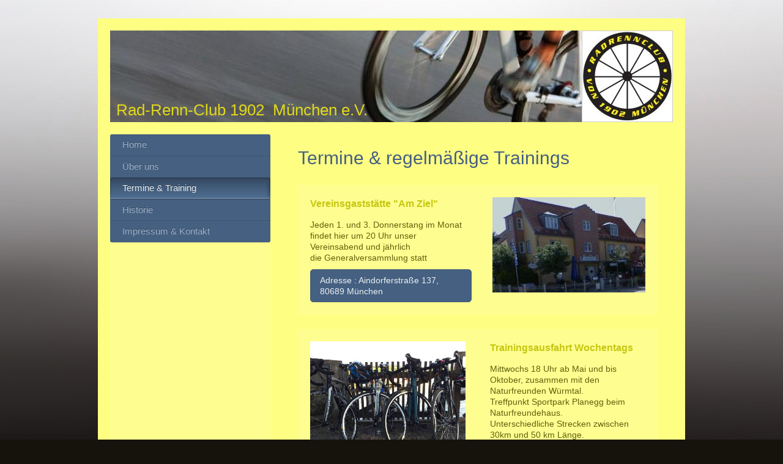

--- FILE ---
content_type: text/html; charset=UTF-8
request_url: http://www.rrc1902muenchen.de/termine-training/
body_size: 6913
content:
<!DOCTYPE html>
<html lang="de"  ><head prefix="og: http://ogp.me/ns# fb: http://ogp.me/ns/fb# business: http://ogp.me/ns/business#">
    <meta http-equiv="Content-Type" content="text/html; charset=utf-8"/>
    <meta name="generator" content="IONOS MyWebsite"/>
        
    <link rel="dns-prefetch" href="//cdn.website-start.de/"/>
    <link rel="dns-prefetch" href="//125.mod.mywebsite-editor.com"/>
    <link rel="dns-prefetch" href="https://125.sb.mywebsite-editor.com/"/>
    <link rel="shortcut icon" href="//cdn.website-start.de/favicon.ico"/>
        <title>Radrennclub  1902 Muenchen eV - Termine &amp; Training</title>
    <style type="text/css">@media screen and (max-device-width: 1024px) {.diyw a.switchViewWeb {display: inline !important;}}</style>
    <style type="text/css">@media screen and (min-device-width: 1024px) {
            .mediumScreenDisabled { display:block }
            .smallScreenDisabled { display:block }
        }
        @media screen and (max-device-width: 1024px) { .mediumScreenDisabled { display:none } }
        @media screen and (max-device-width: 568px) { .smallScreenDisabled { display:none } }
                @media screen and (min-width: 1024px) {
            .mobilepreview .mediumScreenDisabled { display:block }
            .mobilepreview .smallScreenDisabled { display:block }
        }
        @media screen and (max-width: 1024px) { .mobilepreview .mediumScreenDisabled { display:none } }
        @media screen and (max-width: 568px) { .mobilepreview .smallScreenDisabled { display:none } }</style>
    <meta name="viewport" content="width=device-width, initial-scale=1, maximum-scale=1, minimal-ui"/>

<meta name="format-detection" content="telephone=no"/>
        <meta name="keywords" content="Radsport, München, Rennrad, Verein"/>
            <meta name="description" content="Neue Seite"/>
            <meta name="robots" content="index,follow"/>
        <link href="//cdn.website-start.de/templates/2004/style.css?1763478093678" rel="stylesheet" type="text/css"/>
    <link href="http://www.rrc1902muenchen.de/s/style/theming.css?1709826033" rel="stylesheet" type="text/css"/>
    <link href="//cdn.website-start.de/app/cdn/min/group/web.css?1763478093678" rel="stylesheet" type="text/css"/>
<link href="//cdn.website-start.de/app/cdn/min/moduleserver/css/de_DE/common,shoppingbasket?1763478093678" rel="stylesheet" type="text/css"/>
    <link href="//cdn.website-start.de/app/cdn/min/group/mobilenavigation.css?1763478093678" rel="stylesheet" type="text/css"/>
    <link href="https://125.sb.mywebsite-editor.com/app/logstate2-css.php?site=984248720&amp;t=1768614628" rel="stylesheet" type="text/css"/>

<script type="text/javascript">
    /* <![CDATA[ */
var stagingMode = '';
    /* ]]> */
</script>
<script src="https://125.sb.mywebsite-editor.com/app/logstate-js.php?site=984248720&amp;t=1768614628"></script>

    <link href="//cdn.website-start.de/templates/2004/print.css?1763478093678" rel="stylesheet" media="print" type="text/css"/>
    <script type="text/javascript">
    /* <![CDATA[ */
    var systemurl = 'https://125.sb.mywebsite-editor.com/';
    var webPath = '/';
    var proxyName = '';
    var webServerName = 'www.rrc1902muenchen.de';
    var sslServerUrl = 'https://ssl.kundenserver.de/www.rrc1902muenchen.de';
    var nonSslServerUrl = 'http://www.rrc1902muenchen.de';
    var webserverProtocol = 'http://';
    var nghScriptsUrlPrefix = '//125.mod.mywebsite-editor.com';
    var sessionNamespace = 'DIY_SB';
    var jimdoData = {
        cdnUrl:  '//cdn.website-start.de/',
        messages: {
            lightBox: {
    image : 'Bild',
    of: 'von'
}

        },
        isTrial: 0,
        pageId: 279110    };
    var script_basisID = "984248720";

    diy = window.diy || {};
    diy.web = diy.web || {};

        diy.web.jsBaseUrl = "//cdn.website-start.de/s/build/";

    diy.context = diy.context || {};
    diy.context.type = diy.context.type || 'web';
    /* ]]> */
</script>

<script type="text/javascript" src="//cdn.website-start.de/app/cdn/min/group/web.js?1763478093678" crossorigin="anonymous"></script><script type="text/javascript" src="//cdn.website-start.de/s/build/web.bundle.js?1763478093678" crossorigin="anonymous"></script><script type="text/javascript" src="//cdn.website-start.de/app/cdn/min/group/mobilenavigation.js?1763478093678" crossorigin="anonymous"></script><script src="//cdn.website-start.de/app/cdn/min/moduleserver/js/de_DE/common,shoppingbasket?1763478093678"></script>
<script type="text/javascript" src="https://cdn.website-start.de/proxy/apps/eiw5oo/resource/dependencies/"></script><script type="text/javascript">
                    if (typeof require !== 'undefined') {
                        require.config({
                            waitSeconds : 10,
                            baseUrl : 'https://cdn.website-start.de/proxy/apps/eiw5oo/js/'
                        });
                    }
                </script><script type="text/javascript" src="//cdn.website-start.de/app/cdn/min/group/pfcsupport.js?1763478093678" crossorigin="anonymous"></script>    <meta property="og:type" content="business.business"/>
    <meta property="og:url" content="http://www.rrc1902muenchen.de/termine-training/"/>
    <meta property="og:title" content="Radrennclub  1902 Muenchen eV - Termine &amp; Training"/>
            <meta property="og:description" content="Neue Seite"/>
                <meta property="og:image" content="http://www.rrc1902muenchen.de/s/misc/logo.JPG?t=1765291697"/>
        <meta property="business:contact_data:country_name" content="Deutschland"/>
    
    <meta property="business:contact_data:locality" content="Herrsching a. Ammersee"/>
    
    <meta property="business:contact_data:email" content="vorstand@rrc1902muenchen.de"/>
    <meta property="business:contact_data:postal_code" content="82211"/>
    <meta property="business:contact_data:phone_number" content=" +49 8152 8713"/>
    
    
<link href="//cdn.website-start.de/sections/_res/public/common.css" rel="stylesheet" type="text/css"/><link href="//cdn.website-start.de/sections/articles-2/public/style.css" rel="stylesheet" type="text/css"/><link href="//cdn.website-start.de/sections/articles-3/public/style.css" rel="stylesheet" type="text/css"/></head>


<body class="body diyBgActive  cc-pagemode-default diyfeSidebarLeft diy-market-de_DE" data-pageid="279110" id="page-279110">
    
    <div class="diyw">
        <div class="diyweb diywebSingleNav">
	<div class="diyfeMobileNav">
		
<nav id="diyfeMobileNav" class="diyfeCA diyfeCA2" role="navigation">
    <a title="Navigation aufklappen/zuklappen">Navigation aufklappen/zuklappen</a>
    <ul class="mainNav1"><li class=" hasSubNavigation"><a data-page-id="68410" href="http://www.rrc1902muenchen.de/" class=" level_1"><span>Home</span></a></li><li class=" hasSubNavigation"><a data-page-id="278502" href="http://www.rrc1902muenchen.de/über-uns/" class=" level_1"><span>Über uns</span></a></li><li class="current hasSubNavigation"><a data-page-id="279110" href="http://www.rrc1902muenchen.de/termine-training/" class="current level_1"><span>Termine &amp; Training</span></a></li><li class=" hasSubNavigation"><a data-page-id="279097" href="http://www.rrc1902muenchen.de/historie/" class=" level_1"><span>Historie</span></a></li><li class=" hasSubNavigation"><a data-page-id="68412" href="http://www.rrc1902muenchen.de/impressum-kontakt/" class=" level_1"><span>Impressum &amp; Kontakt</span></a></li></ul></nav>
	</div>
	<div class="diywebEmotionHeader">
		<div class="diywebLiveArea">
			<div class="diywebMainGutter">

				<div class="diyfeGE">
					<div class="diywebGutter">
						
<style type="text/css" media="all">
.diyw div#emotion-header {
        max-width: 920px;
        max-height: 150px;
                background: #EEEEEE;
    }

.diyw div#emotion-header-title-bg {
    left: 0%;
    top: 20%;
    width: 100%;
    height: 15%;

    background-color: #FFFFFF;
    opacity: 0.50;
    filter: alpha(opacity = 50);
    display: none;}
.diyw img#emotion-header-logo {
    left: 83.80%;
    top: 0.00%;
    background: transparent;
            width: 15.98%;
        height: 98.67%;
                border: 1px solid #CCCCCC;
        padding: 0px;
        }

.diyw div#emotion-header strong#emotion-header-title {
    left: 20%;
    top: 20%;
    color: #dfd81b;
        font: normal normal 26px/120% Helvetica, 'Helvetica Neue', 'Trebuchet MS', sans-serif;
}

.diyw div#emotion-no-bg-container{
    max-height: 150px;
}

.diyw div#emotion-no-bg-container .emotion-no-bg-height {
    margin-top: 16.30%;
}
</style>
<div id="emotion-header" data-action="loadView" data-params="active" data-imagescount="1">
            <img src="http://www.rrc1902muenchen.de/s/img/emotionheader.jpg?1529567821.920px.150px" id="emotion-header-img" alt=""/>
            
        <div id="ehSlideshowPlaceholder">
            <div id="ehSlideShow">
                <div class="slide-container">
                                        <div style="background-color: #EEEEEE">
                            <img src="http://www.rrc1902muenchen.de/s/img/emotionheader.jpg?1529567821.920px.150px" alt=""/>
                        </div>
                                    </div>
            </div>
        </div>


        <script type="text/javascript">
        //<![CDATA[
                diy.module.emotionHeader.slideShow.init({ slides: [{"url":"http:\/\/www.rrc1902muenchen.de\/s\/img\/emotionheader.jpg?1529567821.920px.150px","image_alt":"","bgColor":"#EEEEEE"}] });
        //]]>
        </script>

    
                        <a href="http://www.rrc1902muenchen.de/">
        
                    <img id="emotion-header-logo" src="http://www.rrc1902muenchen.de/s/misc/logo.JPG?t=1765291698" alt=""/>
        
                    </a>
            
    
            <strong id="emotion-header-title" style="text-align: left">Rad-Renn-Club 1902  München e.V.</strong>
                    <div class="notranslate">
                <svg xmlns="http://www.w3.org/2000/svg" version="1.1" id="emotion-header-title-svg" viewBox="0 0 920 150" preserveAspectRatio="xMinYMin meet"><text style="font-family:Helvetica, 'Helvetica Neue', 'Trebuchet MS', sans-serif;font-size:26px;font-style:normal;font-weight:normal;fill:#dfd81b;line-height:1.2em;"><tspan x="0" style="text-anchor: start" dy="0.95em">Rad-Renn-Club 1902  München e.V.</tspan></text></svg>
            </div>
            
    
    <script type="text/javascript">
    //<![CDATA[
    (function ($) {
        function enableSvgTitle() {
                        var titleSvg = $('svg#emotion-header-title-svg'),
                titleHtml = $('#emotion-header-title'),
                emoWidthAbs = 920,
                emoHeightAbs = 150,
                offsetParent,
                titlePosition,
                svgBoxWidth,
                svgBoxHeight;

                        if (titleSvg.length && titleHtml.length) {
                offsetParent = titleHtml.offsetParent();
                titlePosition = titleHtml.position();
                svgBoxWidth = titleHtml.width();
                svgBoxHeight = titleHtml.height();

                                titleSvg.get(0).setAttribute('viewBox', '0 0 ' + svgBoxWidth + ' ' + svgBoxHeight);
                titleSvg.css({
                   left: Math.roundTo(100 * titlePosition.left / offsetParent.width(), 3) + '%',
                   top: Math.roundTo(100 * titlePosition.top / offsetParent.height(), 3) + '%',
                   width: Math.roundTo(100 * svgBoxWidth / emoWidthAbs, 3) + '%',
                   height: Math.roundTo(100 * svgBoxHeight / emoHeightAbs, 3) + '%'
                });

                titleHtml.css('visibility','hidden');
                titleSvg.css('visibility','visible');
            }
        }

        
            var posFunc = function($, overrideSize) {
                var elems = [], containerWidth, containerHeight;
                                    elems.push({
                        selector: '#emotion-header-title',
                        overrideSize: true,
                        horPos: 1.88,
                        vertPos: 95.78                    });
                    lastTitleWidth = $('#emotion-header-title').width();
                                                elems.push({
                    selector: '#emotion-header-title-bg',
                    horPos: 0,
                    vertPos: 23.53                });
                                
                containerWidth = parseInt('920');
                containerHeight = parseInt('150');

                for (var i = 0; i < elems.length; ++i) {
                    var el = elems[i],
                        $el = $(el.selector),
                        pos = {
                            left: el.horPos,
                            top: el.vertPos
                        };
                    if (!$el.length) continue;
                    var anchorPos = $el.anchorPosition();
                    anchorPos.$container = $('#emotion-header');

                    if (overrideSize === true || el.overrideSize === true) {
                        anchorPos.setContainerSize(containerWidth, containerHeight);
                    } else {
                        anchorPos.setContainerSize(null, null);
                    }

                    var pxPos = anchorPos.fromAnchorPosition(pos),
                        pcPos = anchorPos.toPercentPosition(pxPos);

                    var elPos = {};
                    if (!isNaN(parseFloat(pcPos.top)) && isFinite(pcPos.top)) {
                        elPos.top = pcPos.top + '%';
                    }
                    if (!isNaN(parseFloat(pcPos.left)) && isFinite(pcPos.left)) {
                        elPos.left = pcPos.left + '%';
                    }
                    $el.css(elPos);
                }

                // switch to svg title
                enableSvgTitle();
            };

                        var $emotionImg = jQuery('#emotion-header-img');
            if ($emotionImg.length > 0) {
                // first position the element based on stored size
                posFunc(jQuery, true);

                // trigger reposition using the real size when the element is loaded
                var ehLoadEvTriggered = false;
                $emotionImg.one('load', function(){
                    posFunc(jQuery);
                    ehLoadEvTriggered = true;
                                        diy.module.emotionHeader.slideShow.start();
                                    }).each(function() {
                                        if(this.complete || typeof this.complete === 'undefined') {
                        jQuery(this).load();
                    }
                });

                                noLoadTriggeredTimeoutId = setTimeout(function() {
                    if (!ehLoadEvTriggered) {
                        posFunc(jQuery);
                    }
                    window.clearTimeout(noLoadTriggeredTimeoutId)
                }, 5000);//after 5 seconds
            } else {
                jQuery(function(){
                    posFunc(jQuery);
                });
            }

                        if (jQuery.isBrowser && jQuery.isBrowser.ie8) {
                var longTitleRepositionCalls = 0;
                longTitleRepositionInterval = setInterval(function() {
                    if (lastTitleWidth > 0 && lastTitleWidth != jQuery('#emotion-header-title').width()) {
                        posFunc(jQuery);
                    }
                    longTitleRepositionCalls++;
                    // try this for 5 seconds
                    if (longTitleRepositionCalls === 5) {
                        window.clearInterval(longTitleRepositionInterval);
                    }
                }, 1000);//each 1 second
            }

            }(jQuery));
    //]]>
    </script>

    </div>

					</div>
				</div>
			</div>
		</div>
	</div>
	<div class="diywebContent">
		<div class="diywebLiveArea">
			<div class="diywebMainGutter">
				<div class="diyfeGridGroup diyfeCA diyfeCA1">
					<div class="diywebMain diyfeGE">
						<div class="diywebNav diywebNavMain diywebNav123 diywebHelperNav diyfeCA diyfeCA2">
							<div class="diywebGutter">
								<div class="webnavigation"><ul id="mainNav1" class="mainNav1"><li class="navTopItemGroup_1"><a data-page-id="68410" href="http://www.rrc1902muenchen.de/" class="level_1"><span>Home</span></a></li><li class="navTopItemGroup_2"><a data-page-id="278502" href="http://www.rrc1902muenchen.de/über-uns/" class="level_1"><span>Über uns</span></a></li><li class="navTopItemGroup_3"><a data-page-id="279110" href="http://www.rrc1902muenchen.de/termine-training/" class="current level_1"><span>Termine &amp; Training</span></a></li><li class="navTopItemGroup_4"><a data-page-id="279097" href="http://www.rrc1902muenchen.de/historie/" class="level_1"><span>Historie</span></a></li><li class="navTopItemGroup_5"><a data-page-id="68412" href="http://www.rrc1902muenchen.de/impressum-kontakt/" class="level_1"><span>Impressum &amp; Kontakt</span></a></li></ul></div>
							</div>
						</div>
						<div class="diywebGutter">
							
        <div id="content_area">
        	<div id="content_start"></div>
        	
        
        <div id="matrix_697521" class="sortable-matrix" data-matrixId="697521"><div class="n module-type-header diyfeLiveArea "> <h1><span class="diyfeDecoration">Termine &amp; regelmäßige Trainings</span></h1> </div><div class="n module-type-section section-base-articles-2 section-layout-article-right section-layout-cls-article section-layout-cls-right section-layout-cls-columns section-fullwidth-no ">         <div id="sccbafc51980eedb2480df609ff1f9518" class="section-wrapper section-has-background section-has-background-color section-has-no-loop-background section-cls-image-visible section-cls-with-free-image section-cls-v-spaced section-cls-adjust-for-image-shadow diyfeArea diyfeColor3">
                    <div class="section-bg-element-container" id="section_bg_element_6779140">
            <div class="section-bg-element-inner diyfeArea diyfeColor3"></div>
            
        </div>
        
            <div class="section-content section-bg-no-contrast diyfeLiveArea">
                <div class="section-group section-group-content ">
            <div class="section-group section-group-image ">
            <div class="n module-type-imageSubtitle module-alias-sectionFreeFormatImage section-cls-image"> <div class="clearover imageSubtitle" id="imageSubtitle-6779141">
    <div class="align-container " style="max-width: 250px">
        <a class="imagewrapper" href="http://www.rrc1902muenchen.de/s/cc_images/teaserbox_5623072.JPG?t=1488351172" rel="lightbox[6779141]">
            <img id="image_5623072" src="http://www.rrc1902muenchen.de/s/cc_images/cache_5623072.JPG?t=1488351172" alt="" style="max-width: 250px; height:auto"/>
        </a>

        
    </div>

</div>

<script type="text/javascript">
//<![CDATA[
jQuery(function($) {
    var $target = $('#imageSubtitle-6779141');

    if ($.fn.swipebox && Modernizr.touch) {
        $target
            .find('a[rel*="lightbox"]')
            .addClass('swipebox')
            .swipebox();
    } else {
        $target.tinyLightbox({
            item: 'a[rel*="lightbox"]',
            cycle: false,
            hideNavigation: true
        });
    }
});
//]]>
</script>
 </div>
        </div>        <div class="section-group section-group-text ">
            <div class="n module-type-header module-alias-sectionSubTitle "> <h2><span class="diyfeDecoration">Vereinsgaststätte "Am Ziel"</span></h2> </div><div class="n module-type-text module-alias-sectionDescription "> <p><span style="color:#60600E">Jeden 1. und 3. Donnerstang im Monat findet hier um 20 Uhr unser Vereinsabend und jährlich die Generalversammlung statt</span></p> </div><div class="n module-type-button module-alias-sectionButton section-cls-button-variant-1"> <div class="module-button-container">
    <a href="https://goo.gl/maps/HjPqFCaPFVJ2" class="diyfeLinkAsButton" target="_blank">Adresse : Aindorferstraße 137, 80689 München</a></div>
 </div>
        </div>
        </div>
            </div>
        </div> </div><div class="n module-type-section section-base-articles-3 section-layout-article-left section-layout-cls-left section-layout-cls-columns section-layout-cls-article section-fullwidth-no ">         <div id="s76497a5e35d5e52d2813a5bbc555c2ab" class="section-wrapper section-has-background section-has-background-color section-has-no-loop-background section-cls-image-visible section-cls-with-free-image section-cls-v-spaced section-cls-adjust-for-image-shadow diyfeArea diyfeColor3">
                    <div class="section-bg-element-container" id="section_bg_element_6781233">
            <div class="section-bg-element-inner diyfeArea diyfeColor3"></div>
            
        </div>
        
            <div class="section-content section-bg-no-contrast diyfeLiveArea">
                <div class="section-group section-group-content ">
            <div class="section-group section-group-image ">
            <div class="n module-type-imageSubtitle module-alias-sectionFreeFormatImage section-cls-image"> <div class="clearover imageSubtitle imageFitWidth" id="imageSubtitle-6781234">
    <div class="align-container " style="max-width: 490px">
        <a class="imagewrapper" href="http://www.rrc1902muenchen.de/s/cc_images/teaserbox_5624465.jpg?t=1488361880" rel="lightbox[6781234]">
            <img id="image_5624465" src="http://www.rrc1902muenchen.de/s/cc_images/cache_5624465.jpg?t=1488361880" alt="" style="max-width: 490px; height:auto"/>
        </a>

        
    </div>

</div>

<script type="text/javascript">
//<![CDATA[
jQuery(function($) {
    var $target = $('#imageSubtitle-6781234');

    if ($.fn.swipebox && Modernizr.touch) {
        $target
            .find('a[rel*="lightbox"]')
            .addClass('swipebox')
            .swipebox();
    } else {
        $target.tinyLightbox({
            item: 'a[rel*="lightbox"]',
            cycle: false,
            hideNavigation: true
        });
    }
});
//]]>
</script>
 </div>
        </div>        <div class="section-group section-group-text ">
            <div class="n module-type-header module-alias-sectionSubTitle "> <h2><span class="diyfeDecoration">Trainingsausfahrt Wochentags</span></h2> </div><div class="n module-type-text module-alias-sectionDescription "> <p><span style="color:rgb(96, 96, 14)">Mittwochs 18 Uhr ab Mai und bis Oktober, zusammen mit den Naturfreunden Würmtal.<br/>
Treffpunkt Sportpark Planegg beim Naturfreundehaus.<br/>
Unterschiedliche Strecken zwischen    30km und 50 km Länge.</span></p> </div><div class="n module-type-button module-alias-sectionButton section-cls-button-variant-1"> <div class="module-button-container">
    <a href="https://goo.gl/maps/cV7iBfwSfvu" class="diyfeLinkAsButton" target="_blank">Anfahrt</a></div>
 </div>
        </div>
        </div>
            </div>
        </div> </div><div class="n module-type-section section-base-articles-3 section-layout-article-right section-layout-cls-right section-layout-cls-columns section-layout-cls-article section-fullwidth-no ">         <div id="s5a9d450e04ffbb2a3144fc29b8c56c34" class="section-wrapper section-has-background section-has-background-color section-has-no-loop-background section-cls-image-visible section-cls-with-free-image section-cls-v-spaced section-cls-adjust-for-image-shadow diyfeArea diyfeColor3">
                    <div class="section-bg-element-container" id="section_bg_element_6780971">
            <div class="section-bg-element-inner diyfeArea diyfeColor3"></div>
            
        </div>
        
            <div class="section-content section-bg-no-contrast diyfeLiveArea">
                <div class="section-group section-group-content ">
            <div class="section-group section-group-image ">
            <div class="n module-type-imageSubtitle module-alias-sectionFreeFormatImage section-cls-image"> <div class="clearover imageSubtitle imageFitWidth" id="imageSubtitle-6780972">
    <div class="align-container " style="max-width: 254px">
        <a class="imagewrapper" href="http://www.rrc1902muenchen.de/s/cc_images/teaserbox_5624368.jpg?t=1488360820" rel="lightbox[6780972]">
            <img id="image_5624368" src="http://www.rrc1902muenchen.de/s/cc_images/cache_5624368.jpg?t=1488360820" alt="" style="max-width: 254px; height:auto"/>
        </a>

        
    </div>

</div>

<script type="text/javascript">
//<![CDATA[
jQuery(function($) {
    var $target = $('#imageSubtitle-6780972');

    if ($.fn.swipebox && Modernizr.touch) {
        $target
            .find('a[rel*="lightbox"]')
            .addClass('swipebox')
            .swipebox();
    } else {
        $target.tinyLightbox({
            item: 'a[rel*="lightbox"]',
            cycle: false,
            hideNavigation: true
        });
    }
});
//]]>
</script>
 </div>
        </div>        <div class="section-group section-group-text ">
            <div class="n module-type-header module-alias-sectionSubTitle "> <h2><span class="diyfeDecoration">Trainingsausfahrt Sonntags</span></h2> </div><div class="n module-type-text module-alias-sectionDescription "> <p><span style="color:rgb(96, 96, 14)">Sonntag nach Absprache (zb.Whatsapp)</span></p>
<p><span style="color:rgb(96, 96, 14)">Nach Jahresprogramm auf RTFs, oder  auf der RRC Sonntagsrunde</span></p> </div><div class="n module-type-button module-alias-sectionButton section-cls-button-variant-1"> <div class="module-button-container">
    <a href="https://www.komoot.de/tour/37117402" class="diyfeLinkAsButton" target="_blank">Sonntagsrunde</a></div>
 </div>
        </div>
        </div>
            </div>
        </div> </div></div>
        
        
        </div>
						</div>
					</div>

					<div class="diywebSecondary diyfeCA diyfeCA3 diyfeGE">
						<div class="diywebNav diywebNavMain diywebNav123 diyfeCA diyfeCA2">
							<div class="diywebGutter">
								<div class="webnavigation"><ul id="mainNav1" class="mainNav1"><li class="navTopItemGroup_1"><a data-page-id="68410" href="http://www.rrc1902muenchen.de/" class="level_1"><span>Home</span></a></li><li class="navTopItemGroup_2"><a data-page-id="278502" href="http://www.rrc1902muenchen.de/über-uns/" class="level_1"><span>Über uns</span></a></li><li class="navTopItemGroup_3"><a data-page-id="279110" href="http://www.rrc1902muenchen.de/termine-training/" class="current level_1"><span>Termine &amp; Training</span></a></li><li class="navTopItemGroup_4"><a data-page-id="279097" href="http://www.rrc1902muenchen.de/historie/" class="level_1"><span>Historie</span></a></li><li class="navTopItemGroup_5"><a data-page-id="68412" href="http://www.rrc1902muenchen.de/impressum-kontakt/" class="level_1"><span>Impressum &amp; Kontakt</span></a></li></ul></div>
							</div>
						</div>
						<div class="diywebSidebar">
							<div class="diywebGutter">
								<div id="matrix_172218" class="sortable-matrix" data-matrixId="172218"></div>
							</div>
						</div><!-- .diywebSidebar -->
					</div><!-- .diywebSecondary -->

				</div><!-- .diyfeGridGroup -->

			</div><!-- .diywebMainGutter -->
		</div>
	</div><!-- .diywebContent -->

	<div class="diywebFooter">
		<div class="diywebLiveArea">
			<div class="diywebMainGutter">

				<div class="diyfeGE diyfeCA diyfeCA4 diywebPull">
					<div class="diywebGutter">
						<div id="contentfooter">
    <div class="leftrow">
                        <a rel="nofollow" href="javascript:window.print();">
                    <img class="inline" height="14" width="18" src="//cdn.website-start.de/s/img/cc/printer.gif" alt=""/>
                    Druckversion                </a> <span class="footer-separator">|</span>
                <a href="http://www.rrc1902muenchen.de/sitemap/">Sitemap</a>
                        <br/> © Radrennclub 1902 Muenchen eV
            </div>
    <script type="text/javascript">
        window.diy.ux.Captcha.locales = {
            generateNewCode: 'Neuen Code generieren',
            enterCode: 'Bitte geben Sie den Code ein'
        };
        window.diy.ux.Cap2.locales = {
            generateNewCode: 'Neuen Code generieren',
            enterCode: 'Bitte geben Sie den Code ein'
        };
    </script>
    <div class="rightrow">
                    <span class="loggedout">
                <a rel="nofollow" id="login" href="https://login.1and1-editor.com/984248720/www.rrc1902muenchen.de/de?pageId=279110">
                    Login                </a>
            </span>
                <p><a class="diyw switchViewWeb" href="javascript:switchView('desktop');">Webansicht</a><a class="diyw switchViewMobile" href="javascript:switchView('mobile');">Mobile-Ansicht</a></p>
                <span class="loggedin">
            <a rel="nofollow" id="logout" href="https://125.sb.mywebsite-editor.com/app/cms/logout.php">Logout</a> <span class="footer-separator">|</span>
            <a rel="nofollow" id="edit" href="https://125.sb.mywebsite-editor.com/app/984248720/279110/">Seite bearbeiten</a>
        </span>
    </div>
</div>
            <div id="loginbox" class="hidden">
                <script type="text/javascript">
                    /* <![CDATA[ */
                    function forgotpw_popup() {
                        var url = 'https://passwort.1und1.de/xml/request/RequestStart';
                        fenster = window.open(url, "fenster1", "width=600,height=400,status=yes,scrollbars=yes,resizable=yes");
                        // IE8 doesn't return the window reference instantly or at all.
                        // It may appear the call failed and fenster is null
                        if (fenster && fenster.focus) {
                            fenster.focus();
                        }
                    }
                    /* ]]> */
                </script>
                                <img class="logo" src="//cdn.website-start.de/s/img/logo.gif" alt="IONOS" title="IONOS"/>

                <div id="loginboxOuter"></div>
            </div>
        

					</div>
				</div>

			</div>
		</div>
	</div><!-- .diywebFooter -->

</div><!-- .diyweb -->    </div>

    
    </body>


<!-- rendered at Tue, 09 Dec 2025 15:48:18 +0100 -->
</html>
